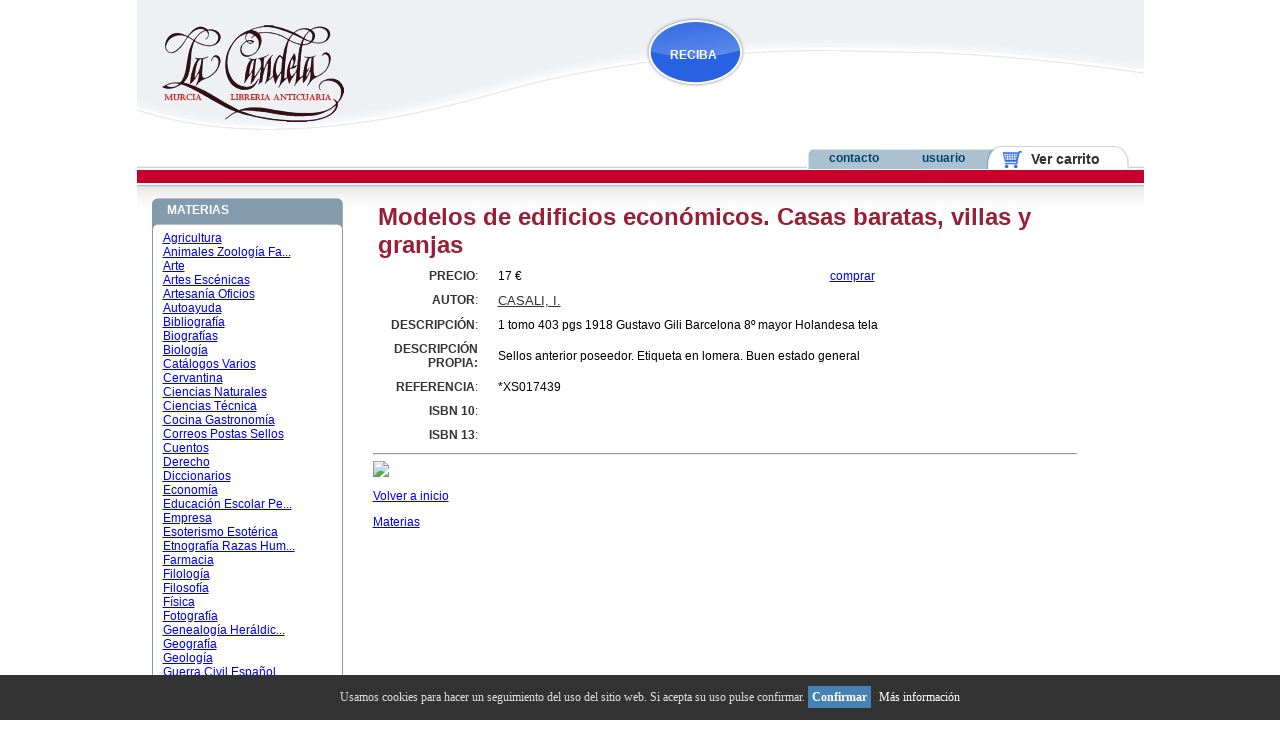

--- FILE ---
content_type: text/html
request_url: https://librerialacandela.com/detalles.php?id=518494
body_size: 4849
content:
<!DOCTYPE html PUBLIC "-//W3C//DTD XHTML 1.0 Transitional//EN" "http://www.w3.org/TR/xhtml1/DTD/xhtml1-transitional.dtd">
<html xmlns="http://www.w3.org/1999/xhtml">
<head>
	<meta http-equiv="Content-Type" content="text/html; charset=UTF-8" /> 
	<meta name="title" content=""  />
	<meta name="DC.title" content=""  /> 
	
	<title>Libreria La Candela : Libreria Anticuaria en Murcia : Modelos de edificios económicos. Casas baratas, villas y granjas</title>
	
	<link rel="stylesheet" type="text/css" href="css/index_css.css" />
	<link rel="stylesheet" type="text/css" href="js/tree.css" />
	<link rel="stylesheet" href="css/slimbox.css" type="text/css" media="screen" />

    <script language="javascript" type="text/javascript" src="js/slimbox.js"></script>
    <!--<script language="javascript" type="text/javascript" src="js/tree.js"></script>-->
    <script language="javascript" type="text/javascript" src="js/mootools.js"></script>
    <script language="javascript" type="text/javascript" src="js/slimbox.js"></script>
 </head>
<body>
 	<div class="cuerpo">
<div class="imagencabecera">

	<a href="index.php" title="Volver a inicio">
		<img src="images/logo.gif" style="margin:25px 0px 0px 25px; border:0" />
	</a>
    
    	<ul>
        	<li><a class="reciba" href="reciba.php">RECIBA</a></li>
            <li><a class="novedades" href="novedades.php">NOVEDADES</a></li>
	        </ul>
    
	<div id="main_navigation">
		
		<ul style="margin-left:400px;">
			<li class="tab_contacto">
				<a title="Contacto" href="contacto.php" style="font-size:12px" >contacto</a>
			</li>
		
			<li class="tab_usuario">
				<a title="Usuario" href="usuario.php" style="font-size:12px">usuario</a></li>
		
			<li class="tab_carrito">
				<a title="Ver carrito" href="carrito.php">&nbsp;&nbsp;&nbsp;&nbsp;Ver carrito</a>
			</li>
						
		</ul>
		
	</div>
    <div class="piepestanas">
    </div>
</div>
<div class="contenidogeneral">
<div class="menu" style="overflow:hidden">
	<div class="cab_menuizq">
		<span class="cab_titulo"><a href="materias.php" title="Materias" style="color:#FFFFFF; text-decoration:none;">MATERIAS</a></span>
	</div>
    <div id="menuizq" style="overflow:hidden">
    	<div id="imenu">
	        <ul style="padding-left:10px;"><li class="tree" style="padding-left:px;">
            	<a class="mat" name="50" href="buscar.php?mat=50" title="Agricultura">
					Agricultura				</a></li><li class="tree" style="padding-left:px;">
            	<a class="mat" name="51" href="buscar.php?mat=51" title="Animales Zoología Fauna">
					Animales Zoología Fa...				</a></li><li class="tree" style="padding-left:px;">
            	<a class="mat" name="53" href="buscar.php?mat=53" title="Arte">
					Arte				</a></li><li class="tree" style="padding-left:px;">
            	<a class="mat" name="54" href="buscar.php?mat=54" title="Artes Escénicas">
					Artes Escénicas				</a></li><li class="tree" style="padding-left:px;">
            	<a class="mat" name="55" href="buscar.php?mat=55" title="Artesanía Oficios">
					Artesanía Oficios				</a></li><li class="tree" style="padding-left:px;">
            	<a class="mat" name="1205" href="buscar.php?mat=1205" title="Autoayuda">
					Autoayuda				</a></li><li class="tree" style="padding-left:px;">
            	<a class="mat" name="56" href="buscar.php?mat=56" title="Bibliografía">
					Bibliografía				</a></li><li class="tree" style="padding-left:px;">
            	<a class="mat" name="57" href="buscar.php?mat=57" title="Biografías">
					Biografías				</a></li><li class="tree" style="padding-left:px;">
            	<a class="mat" name="522" href="buscar.php?mat=522" title="Biología">
					Biología				</a></li><li class="tree" style="padding-left:px;">
            	<a class="mat" name="1164" href="buscar.php?mat=1164" title="Catálogos Varios">
					Catálogos Varios				</a></li><li class="tree" style="padding-left:px;">
            	<a class="mat" name="58" href="buscar.php?mat=58" title="Cervantina">
					Cervantina				</a></li><li class="tree" style="padding-left:px;">
            	<a class="mat" name="61" href="buscar.php?mat=61" title="Ciencias Naturales">
					Ciencias Naturales				</a></li><li class="tree" style="padding-left:px;">
            	<a class="mat" name="59" href="buscar.php?mat=59" title="Ciencias Técnica">
					Ciencias Técnica				</a></li><li class="tree" style="padding-left:px;">
            	<a class="mat" name="62" href="buscar.php?mat=62" title="Cocina Gastronomía">
					Cocina Gastronomía				</a></li><li class="tree" style="padding-left:px;">
            	<a class="mat" name="63" href="buscar.php?mat=63" title="Correos Postas Sellos">
					Correos Postas Sellos				</a></li><li class="tree" style="padding-left:px;">
            	<a class="mat" name="1210" href="buscar.php?mat=1210" title="Cuentos">
					Cuentos				</a></li><li class="tree" style="padding-left:px;">
            	<a class="mat" name="64" href="buscar.php?mat=64" title="Derecho">
					Derecho				</a></li><li class="tree" style="padding-left:px;">
            	<a class="mat" name="65" href="buscar.php?mat=65" title="Diccionarios ">
					Diccionarios 				</a></li><li class="tree" style="padding-left:px;">
            	<a class="mat" name="66" href="buscar.php?mat=66" title="Economía">
					Economía				</a></li><li class="tree" style="padding-left:px;">
            	<a class="mat" name="527" href="buscar.php?mat=527" title="Educación Escolar Pedagogía">
					Educación Escolar Pe...				</a></li><li class="tree" style="padding-left:px;">
            	<a class="mat" name="67" href="buscar.php?mat=67" title="Empresa">
					Empresa				</a></li><li class="tree" style="padding-left:px;">
            	<a class="mat" name="68" href="buscar.php?mat=68" title="Esoterismo Esotérica">
					Esoterismo Esotérica				</a></li><li class="tree" style="padding-left:px;">
            	<a class="mat" name="69" href="buscar.php?mat=69" title="Etnografía Razas Humanas">
					Etnografía Razas Hum...				</a></li><li class="tree" style="padding-left:px;">
            	<a class="mat" name="70" href="buscar.php?mat=70" title="Farmacia">
					Farmacia				</a></li><li class="tree" style="padding-left:px;">
            	<a class="mat" name="71" href="buscar.php?mat=71" title="Filología">
					Filología				</a></li><li class="tree" style="padding-left:px;">
            	<a class="mat" name="72" href="buscar.php?mat=72" title="Filosofía ">
					Filosofía 				</a></li><li class="tree" style="padding-left:px;">
            	<a class="mat" name="73" href="buscar.php?mat=73" title="Física">
					Física				</a></li><li class="tree" style="padding-left:px;">
            	<a class="mat" name="75" href="buscar.php?mat=75" title="Fotografía ">
					Fotografía 				</a></li><li class="tree" style="padding-left:px;">
            	<a class="mat" name="528" href="buscar.php?mat=528" title="Genealogía Heráldica">
					Genealogía Heráldic...				</a></li><li class="tree" style="padding-left:px;">
            	<a class="mat" name="76" href="buscar.php?mat=76" title="Geografía">
					Geografía				</a></li><li class="tree" style="padding-left:px;">
            	<a class="mat" name="77" href="buscar.php?mat=77" title="Geología">
					Geología				</a></li><li class="tree" style="padding-left:px;">
            	<a class="mat" name="78" href="buscar.php?mat=78" title="Guerra Civil Española">
					Guerra Civil Español...				</a></li><li class="tree" style="padding-left:px;">
            	<a class="mat" name="80" href="buscar.php?mat=80" title="Historia">
					Historia				</a></li><li class="tree" style="padding-left:px;">
            	<a class="mat" name="81" href="buscar.php?mat=81" title="Historia Ciencias Sociales">
					Historia Ciencias Soc...				</a></li><li class="tree" style="padding-left:px;">
            	<a class="mat" name="82" href="buscar.php?mat=82" title="Historia de España">
					Historia de España				</a></li><li class="tree" style="padding-left:px;">
            	<a class="mat" name="84" href="buscar.php?mat=84" title="Humor">
					Humor				</a></li><li class="tree" style="padding-left:px;">
            	<a class="mat" name="645" href="buscar.php?mat=645" title="Idiomas">
					Idiomas				</a></li><li class="tree" style="padding-left:px;">
            	<a class="mat" name="85" href="buscar.php?mat=85" title="Infantil Juvenil ">
					Infantil Juvenil 				</a></li><li class="tree" style="padding-left:px;">
            	<a class="mat" name="666" href="buscar.php?mat=666" title="Informática">
					Informática				</a></li><li class="tree" style="padding-left:px;">
            	<a class="mat" name="87" href="buscar.php?mat=87" title="Islam Islamismo">
					Islam Islamismo				</a></li><li class="tree" style="padding-left:px;">
            	<a class="mat" name="88" href="buscar.php?mat=88" title="Judíos Judaísmo">
					Judíos Judaísmo				</a></li><li class="tree" style="padding-left:px;">
            	<a class="mat" name="89" href="buscar.php?mat=89" title="Juegos Deportes Ocio">
					Juegos Deportes Ocio				</a></li><li class="tree" style="padding-left:px;">
            	<a class="mat" name="91" href="buscar.php?mat=91" title="Linguística">
					Linguística				</a></li><li class="tree" style="padding-left:px;">
            	<a class="mat" name="92" href="buscar.php?mat=92" title="Literatura Española">
					Literatura Española				</a></li><li class="tree" style="padding-left:px;">
            	<a class="mat" name="93" href="buscar.php?mat=93" title="Literatura Extranjera">
					Literatura Extranjera				</a></li><li class="tree" style="padding-left:px;">
            	<a class="mat" name="780" href="buscar.php?mat=780" title="Literatura Hispanoamericana">
					Literatura Hispanoame...				</a></li><li class="tree" style="padding-left:px;">
            	<a class="mat" name="94" href="buscar.php?mat=94" title="Masonería">
					Masonería				</a></li><li class="tree" style="padding-left:px;">
            	<a class="mat" name="95" href="buscar.php?mat=95" title="Matemáticas">
					Matemáticas				</a></li><li class="tree" style="padding-left:px;">
            	<a class="mat" name="97" href="buscar.php?mat=97" title="Medicina">
					Medicina				</a></li><li class="tree" style="padding-left:px;">
            	<a class="mat" name="98" href="buscar.php?mat=98" title="Militaria Extranjero">
					Militaria Extranjero				</a></li><li class="tree" style="padding-left:px;">
            	<a class="mat" name="99" href="buscar.php?mat=99" title="Mitología">
					Mitología				</a></li><li class="tree" style="padding-left:px;">
            	<a class="mat" name="100" href="buscar.php?mat=100" title="Mujer">
					Mujer				</a></li><li class="tree" style="padding-left:px;">
            	<a class="mat" name="102" href="buscar.php?mat=102" title="Murcia">
					Murcia				</a></li><li class="tree" style="padding-left:px;">
            	<a class="mat" name="896" href="buscar.php?mat=896" title="Música">
					Música				</a></li><li class="tree" style="padding-left:px;">
            	<a class="mat" name="930" href="buscar.php?mat=930" title="Novelas">
					Novelas				</a></li><li class="tree" style="padding-left:px;">
            	<a class="mat" name="104" href="buscar.php?mat=104" title="Periodismo Prensa">
					Periodismo Prensa				</a></li><li class="tree" style="padding-left:px;">
            	<a class="mat" name="105" href="buscar.php?mat=105" title="Poesía ">
					Poesía 				</a></li><li class="tree" style="padding-left:px;">
            	<a class="mat" name="106" href="buscar.php?mat=106" title="Política">
					Política				</a></li><li class="tree" style="padding-left:px;">
            	<a class="mat" name="109" href="buscar.php?mat=109" title="Psicología ">
					Psicología 				</a></li><li class="tree" style="padding-left:px;">
            	<a class="mat" name="111" href="buscar.php?mat=111" title="Química">
					Química				</a></li><li class="tree" style="padding-left:px;">
            	<a class="mat" name="113" href="buscar.php?mat=113" title="Religión Católica">
					Religión Católica				</a></li><li class="tree" style="padding-left:px;">
            	<a class="mat" name="116" href="buscar.php?mat=116" title="Religiones Teología">
					Religiones Teología				</a></li><li class="tree" style="padding-left:px;">
            	<a class="mat" name="117" href="buscar.php?mat=117" title="Revistas Publicaciones Periódicas">
					Revistas Publicacione...				</a></li><li class="tree" style="padding-left:px;">
            	<a class="mat" name="119" href="buscar.php?mat=119" title="Sexualidad Erotismo">
					Sexualidad Erotismo				</a></li><li class="tree" style="padding-left:px;">
            	<a class="mat" name="1166" href="buscar.php?mat=1166" title="Sociología">
					Sociología				</a></li><li class="tree" style="padding-left:px;">
            	<a class="mat" name="1054" href="buscar.php?mat=1054" title="Tauromaquia">
					Tauromaquia				</a></li><li class="tree" style="padding-left:px;">
            	<a class="mat" name="120" href="buscar.php?mat=120" title="TBOS Cómics">
					TBOS Cómics				</a></li><li class="tree" style="padding-left:px;">
            	<a class="mat" name="121" href="buscar.php?mat=121" title="Teatro">
					Teatro				</a></li><li class="tree" style="padding-left:px;">
            	<a class="mat" name="123" href="buscar.php?mat=123" title="Televisión Radiodifusión">
					Televisión Radiodifu...				</a></li><li class="tree" style="padding-left:px;">
            	<a class="mat" name="124" href="buscar.php?mat=124" title="Tema Local">
					Tema Local				</a></li><li class="tree" style="padding-left:px;">
            	<a class="mat" name="126" href="buscar.php?mat=126" title="Viajes">
					Viajes				</a></li><li class="tree" style="padding-left:px;">
            	<a class="mat" name="127" href="buscar.php?mat=127" title="Vinos Licores">
					Vinos Licores				</a></li></ul>				
        </div>
        <script type="text/javascript">
		//window.addEvent('domready', function() {
		function init()
		{
		/*
			var myR = new Request.HTML({
					method: 'get', 
					url: 'ajax.php',
					update: $('imenu'),
					onSuccess: function(txt){
						//$('contenido').fade('in');
						$('imenu').morph({
							'opacity' : 1,
							'margin-right' : 0
						});
						//$('loader').removeClass('ajax-loading');
						}
					});
			
			var myRe = new Request.HTML({
					method: 'get', 
					url: 'buscar.php',
					update: $('content'),
					onSuccess: function(txt){
						//$('contenido').fade('in');
						$('imenu').morph({
							'opacity' : 1,
							'margin-right' : 0
						});
						//$('loader').removeClass('ajax-loading');
						}
					});
	
			$$('.mat').each(function(el){
				el.removeEvents('click');
				el.addEvent('click', function(e){
					e.stop();
					var mat = el.name;
					//$('contenido').fade('out');
					$('imenu').morph({
						'opacity' : 0,
						'margin-right' : '190px'
					});
					//$('loader').addClass('ajax-loading');
					//myR.send('materia='+mat+'&dummy=' + new Date().getTime());
					(function(){ myR.send('materia='+mat+'&dummy=' + new Date().getTime()); }).delay(350);
					myRe.send('ajax=1&mat='+mat+'&dummy=' + new Date().getTime());
				});
			});*/
		}
			
		//});
		</script>
    </div>
	<div class="pie_menuizq">
    </div>
</div>
<div id="content">  
<div class="contenido" style="text-align:left; width:70%; padding-left:30px">

	<div>
    
			<div class="titulo">
				<h1>Modelos de edificios económicos. Casas baratas, villas y granjas</h1>
			</div>
            
			<!-- <div class="titulo">
            	<h2><a style="color:#333333; font-size:13px" href="buscar.php?aut=" title="Mostrar libros de  "></a></h2>
            </div> -->
            
            <!--<div class="titulo">
            	            </div>-->
            
            <div style="clear:both; float:left; display:block"></div>
            
            <div class="caracteristicas">
			<table id="tablacaracteristicas" width="100%" cellpadding="0" cellspacing="0">
            	<!--<tr>
                	<td class="key"><strong>Materia(s)</strong>:</td>
                    <td></td>
                    <td></td>
                </tr>-->
            	<tr>
                	<td class="key"><strong>Precio</strong>:</td>
                    <td>17&nbsp;&euro;</td>
                    <td>
                                        	<a href="carrito.php?id=518494">comprar</a>
                                        </td>
                </tr>
                <tr>
                	<td class="key"><strong>Autor</strong>:</td>
                    <td><a style="color:#333333; font-size:13px" href="buscar.php?aut=CASALI, I." title="Mostrar libros de CASALI, I. ">CASALI, I.</a></td>
                    <td></td>
                </tr>
                <tr>
                	<td class="key"><strong>Descripci&oacute;n</strong>:</td>
                    <td colspan="2">1 tomo 403 pgs 1918 Gustavo Gili  Barcelona   8º mayor  Holandesa tela </td>
                </tr>
												<tr>
					<td class="key"><strong>Descripci&oacute;n propia:</strong></td>
					<td colspan="2">Sellos anterior poseedor.  Etiqueta en lomera. Buen estado general</td>
				</tr>
				                <tr>
                	<td class="key"><strong>Referencia</strong>:</td>
                    <td colspan="2">*XS017439</td>
                </tr>
                <tr>
                	<td class="key"><strong>ISBN 10</strong>:</td>
                    <td colspan="2"></td>
                </tr>
                <tr>
                	<td class="key"><strong>ISBN 13</strong>:</td>
                    <td colspan="2"></td>
                </tr>
			</table>
            </div>
            <hr />
            <div class="imagen">
                <img style="max-width:740px;" src="private/galeria/XS017439.jpg" />            </div>

	</div>

    <p><a href="index.php" title="Volver a inicio">Volver a inicio</a></p>
    <p><a href="materias.php" title="Materias">Materias</a></p>

</div>
<style>
	.key{ text-align:right; padding-right:15px; width:100px; color:#333333; text-transform:uppercase;}
	TD{ padding:5px; border-collapse:collapse}
</style>
</div>

<div class="pie" style="clear:both;">

	<a href="aviso.html" target="_blank" onclick="window.open(this.href, this.target, 'width=600,height=600'); return false;">Aviso Legal</a> - <a href="mailto:murcia@librerialacandela.com">Contactar con Nosotros</a>
&nbsp;
  <br />Librer&iacute;a La Candela, MURCIA
  <p><small>Desarrollado y programado por <a href="http://www.amjtelecom.com" target="_blank">AMJ TELECOM</a></small></p>
<br />

</div> <!-- Cierra pie -->

</div>
<script type="text/javascript">
	//init();
</script>


<script src="cookies/geoip.js"></script>
<div id="ley_cookies" style="display:none;position:fixed;left:0px;right:0px;bottom:0px;width:100%; background: #333333;color:#dddddd;z-index: 99999;">
<div style="width:100%; padding:10px; line-height:25px; font-family:verdana;font-size:12px; text-align:center;">
	Usamos cookies para hacer un seguimiento del uso del sitio web. Si acepta su uso pulse confirmar.
	<a href="javascript:void(0);" style="padding:4px;background:#4682B4;text-decoration:none;color:#fff;" onclick="PonerCookie();"><b>Confirmar</b></a>
	<a href="cookies/cookies.html" target="_blank" style="padding-left:5px;text-decoration:none;color:#ffffff;">M&aacute;s informaci&oacute;n</a>
</div>
</div>
<script>
function getCookie(c_name){
	var c_value=document.cookie;
	var c_start=c_value.indexOf(" "+c_name+"=");
	if(c_start==-1){
		c_start=c_value.indexOf(c_name+"=");
	}
	if(c_start==-1){
		c_value=null;  
		document.getElementById("ley_cookies").style.display="block";
	}else{  
  (function() {
  })();

c_start=c_value.indexOf("=",c_start)+1;var c_end=c_value.indexOf(";",c_start);if(c_end==-1){c_end=c_value.length;}
c_value=unescape(c_value.substring(c_start,c_end));
}
return c_value;
}
function setCookie(c_name,value,exdays){var exdate=new Date();exdate.setDate(exdate.getDate()+exdays);var c_value=escape(value)+((exdays==null)?"":"; expires="+exdate.toUTCString());document.cookie=c_name+"="+c_value;}
if(geoip_country_code()=="ES"&&getCookie('aviso')!="1"){document.getElementById("ley_cookies").style.display="block";}
function PonerCookie(){setCookie('aviso','1',365);document.getElementById("ley_cookies").style.display="none";


  (function() {
  })();

}
</script>

</body>
</html>


--- FILE ---
content_type: text/css
request_url: https://librerialacandela.com/js/tree.css
body_size: 1985
content:

ul.tree{
	width: auto;
	padding-left : 0px;
	margin-left : 0px;
	margin-bottom:0px;
	margin-top:0px;
	padding-bottom:5px;
}

ul.tree img { border : none; }
ul.tree, ul.tree ul { padding-left: 0; }
ul.tree ul { padding-left: 16px; background-color:#F2F2FF; }
ul.tree li.closed ul { display: none; }

ul.tree li {
	list-style: none;
	/*background: url(i-repeater.gif) 0 0 repeat-y;*/
	display: block;
	width: auto;
	/* background-color:#FFFFFF; */
	margin-bottom:0px;
	padding-top:5px;
}



ul.tree li.last { list-style: none;	background-image: none; }

ul.tree span.a {
	background: url(t.gif) 0 50% no-repeat;
	display: block;
}

/* Span-B: Plus/Minus icon */
ul.tree span.b {
}
ul.tree span.a.children span.b {
	/*background: url(minus.gif) 0 50% no-repeat;*/
	cursor: pointer;
}
ul.tree li.closed span.a.children span.b {
	/*background: url(plus.gif) 0 50% no-repeat;*/
	cursor: pointer;
}

/* Span-C: Spacing and extending tree line below the icon */
ul.tree span.c { margin-left: 16px; }
ul.tree span.a.children span.c {
	/*background: url(i-bottom.gif) 0 50% no-repeat;*/
}
ul.tree span.a.spanClosed span.c { background-image: none; }

/* Anchor tag: Page icon */
ul.tree a  {
	white-space: nowrap;
	overflow: hidden;
	position:relative;
	padding:3px 1px 3px 3px;
	text-decoration:none;
}

ul.tree span.a.children a { color:#0000CC; }
ul.tree span.a.children.spanClosed a { text-decoration:none; color:#0000CC; }
ul.tree span.a.children.spanClosed a:hover { text-decoration:underline; color:#0000CC; }

/* Unformatted tree */
ul.tree.unformatted li { background-image: none; }
ul.tree.unformatted li li {	background-image: none; }

ul.tree li div {
	float: right;
	clear: right;
	height: 1em;
	margin-top: -26px;
}
/* As inside DIVs should be treated normally */
ul.tree div a  {
	padding: 0;
	background-image: none;
	min-height: auto;
	height: auto;
}

ul.tree li A:link, ul.tree li A:visited { color : #0000CC;}
ul.tree li A:hover { color:#0000CC; text-decoration:underline }
ul.tree li .over { color:#FA760D; }
/*ul.tree li:hover { background-color:#FFFFFF;}*/
